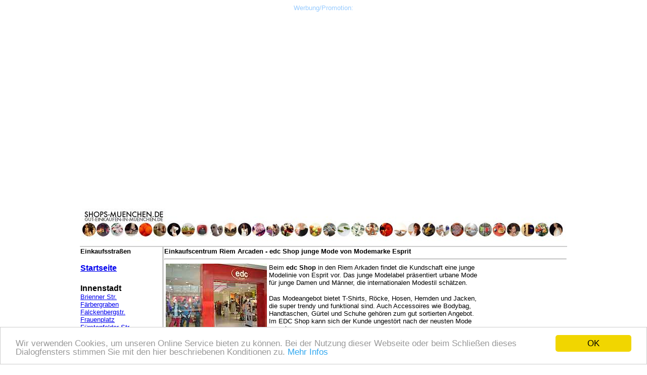

--- FILE ---
content_type: text/html
request_url: https://www.shops-muenchen.de/einkaufszentrum/riem_arcaden/geschaefte/mode/edc_shop.html
body_size: 32141
content:
<!DOCTYPE html PUBLIC "-//W3C//DTD HTML 4.01 Transitional//EN">

<html>

	<head>
		<meta http-equiv="content-type" content="text/html;charset=iso-8859-1">
		<meta name="generator" content="Adobe GoLive">
		<title>Einkaufscentrum Riem Arcaden: edc Shop junge Mode von Modemarke Esprit</title><META content="Einkaufscentren in M&uuml;nchen: Riem Arcaden: edc Shop junge Mode von Modemarke Esprit. Beim edc Shop in den Riem Arkaden findet die Kundschaft eine junge Modelinie von Esprit vor. Das junge Modelabel pr&auml;sentiert urbane Mode f&uuml;r junge Damen und M&auml;nner, die internationalen Modestil sch&auml;tzen. 
Das Modeangebot bietet T-Shirts, R&ouml;cke, Hosen, Hemden und Jacken, die super trendy und funktional sind. Auch Accessoires wie Bodybag, Handtaschen, G&uuml;rtel und Schuhe geh&ouml;ren zum gut sortierten Angebot. Im EDC Shop kann sich der Kunde ungest&ouml;rt nach der neusten Mode umschauen. " name="description">
	
		<meta name="keywords" content="edc Shop junge Mode, edc shop, M&uuml;nchen, m&uuml;nchen, einkaufen, Shopping, shopping, Shops, shoppen, shop, Gesch&auml;fte">
		<meta name="Robots" content="INDEX,FOLLOW">
		<meta name="distribution" content="global">
		<meta name="Audience" content="Alle">
		<meta name="Content-language" content="DE">
		<meta http-equiv="expires" content="0">
		<meta http-equiv="cache control" content="no-cache, must-revalidate">
		<meta name="Copyright" content="www.shops-muenchen.de 2005-2025">
		<meta name="Author" content="Marikka-Laila Maisel, M&uuml;nchen">
		<meta name="Page-type" content="Commercial Homepage">
		<csimport user="../../../../../web-data/Komponenten/kopfleiste/einkaufzentren/riem_arcaden/kopfleiste.html" occur="31">
			<script type="text/javascript">
    window.cookieconsent_options = {"message":"Wir verwenden Cookies, um unseren Online Service bieten zu können. Bei der Nutzung dieser Webseite oder beim Schließen dieses Dialogfensters stimmen Sie mit den hier beschriebenen Konditionen zu.","dismiss":"OK","learnMore":"Mehr Infos","link":"http://www.shops-muenchen.de/cookie.html","theme":"light-bottom"};
</script>
			<script type="text/javascript" src="//cdnjs.cloudflare.com/ajax/libs/cookieconsent2/1.0.9/cookieconsent.min.js"></script>
		</csimport>
	</head>

	<body bgcolor="#ffffff">
		<div align="center">
			<div align="center">
				<div align="center">
					<csobj csref="../../../../../web-data/Komponenten/kopfleiste/einkaufzentren/riem_arcaden/kopfleiste.html" h="173" occur="31" t="Component" w="657">
						<table width="950" border="0" cellspacing="0" cellpadding="0">
							<tr>
								<td width="950">
									<div align="center">
										<font size="2" color="#99ccff" face="Verdana, Arial, Helvetica, sans-serif">Werbung/Promotion:<br>
											<script async src="https://pagead2.googlesyndication.com/pagead/js/adsbygoogle.js"></script>
											<!-- Kopfleiste_einkaufszentrenriemarcaden --><ins class="adsbygoogle"
     style="display:block"
     data-ad-client="ca-pub-8037694385355254"
     data-ad-slot="3144899282"
     data-ad-format="auto"
     data-full-width-responsive="true"></ins>
											<script>
     (adsbygoogle = window.adsbygoogle || []).push({});
</script>
											<ins class="adsbygoogle"
     style="display:inline-block;width:728px;height:90px"
     data-ad-client="ca-pub-8037694385355254"
     data-ad-slot="6887674666"></ins><ins class="adsbygoogle"
     style="display:inline-block;width:200px;height:90px"
     data-ad-client="ca-pub-8037694385355254"
     data-ad-slot="9841141068"></ins></font><font size="3" face="Arial"><font color="#99ccff" face="Verdana, Arial, Helvetica, sans-serif"><font size="3" face="Arial"><font color="#99ccff" face="Verdana, Arial, Helvetica, sans-serif"><font size="2" color="#99ccff" face="Verdana, Arial, Helvetica, sans-serif"><br>
														</font></font></font></div>
								</td>
							</tr>
							<tr>
								<td width="950"><font size="1" face="Verdana, Arial, Helvetica, sans-serif"><a href="../../../../index.html"><img src="../../../../media_fotos/allgemein/header/header960.jpg" alt="Mit shops-muenchen.de k&ouml;nnen Sie die Einkaufsstra&szlig;en M&uuml;nchens erleben. 
Vorsortiert nach Stra&szlig;en, dann innerhalb der Stra&szlig;e nach Schwerpunkten wie Mode, Sport, Inneneinrichtung etc. pr&auml;sentiert sich der aktive Shopping-Guide.
Bei der Erstellung dieses M&uuml;nchner Einkaufsf&uuml;hrer wird grunds&auml;tzlich an den Nutzer /Benutzer gedacht, der wissen will, &quot;Wie, Wo, Was&quot; zu finden ist. 
shops-muenchen.de erkundet M&uuml;nchens Einkaufsstra&szlig;en, Pl&auml;tze sowie Shopping Center &quot;Gesch&auml;ft zu Gesch&auml;ft&quot; / &quot;shop f&uuml;r shop&quot; und ist in dieser Ausf&uuml;hrlichkeit der wohl einzige redaktionelle Online Shopping Guide f&uuml;r M&uuml;nchen.
Haus f&uuml;r Haus finden Sie bei shops-muenchen.de nach Stra&szlig;enz&uuml;gen, Passagen und Einkaufscenter sortiert Kurzinformationen zum jeweiligen Gesch&auml;ft, Shop, Lokal oder Dienstleister.

T&auml;glich werden M&uuml;nchner Gesch&auml;fte, Shops und Lokale vorgestellt!
" height="90" width="960" border="0"></a></font><br>
								</td>
							</tr>
						</table>
					</csobj>
					<table width="964" border="0" cellspacing="0" cellpadding="1">
						<tr height="2">
							<td colspan="5" align="left" valign="top" bgcolor="#cccccc" width="962" height="2">
								
							</td>
						</tr>
						<tr>
							<td align="left" valign="top" width="160"><font size="2" face="Verdana, Arial, Helvetica, sans-serif"><b>Einkaufsstra&szlig;en</b></font></td>
							<td align="left" valign="top" bgcolor="#cccccc" width="1"></td>
							<td colspan="3" width="797"><font size="2" face="Verdana, Arial, Helvetica, sans-serif"><b>Einkaufscentrum Riem Arcaden - edc Shop junge Mode von Modemarke Esprit<br>
										<hr>
									</b></font></td>
						</tr>
						<tr>
							<td align="left" valign="top" width="160"><font face="Verdana, Arial, Helvetica, sans-serif"><csobj csref="../../../../../web-data/Komponenten/hoch_steuerleiste/einkaufszentren/riem_arcaden/manoever_hoch.html" h="1348" occur="73" t="Component" w="161">
										<table width="160" border="0" cellspacing="0" cellpadding="0">
											<tr>
												<td width="161">
													<p><font size="3" color="#cc0033" face="Verdana, Arial, Helvetica, sans-serif"><b><a title="Hier geht es zur Startseite von www.shops-muenchen.de, gut einkaufen in M&uuml;nchen leicht gemacht. Gesch&auml;ft der M&uuml;nchner Einkaufsstra&szlig;en und die gro&szlig;en Einkaufszentren in M&uuml;nchen" href="../../../../index.html">Startseite</a><br>
															</b></font><font size="1" color="#cc0033" face="Verdana, Arial, Helvetica, sans-serif"><b><br>
															</b></font><font size="1" color="#cc0033" face="Verdana, Arial, Helvetica, sans-serif"><b><br>
															</b></font><font size="3" color="black" face="Verdana, Arial, Helvetica, sans-serif"><b>Innenstadt<br>
															</b></font><font size="2" color="black" face="Verdana, Arial, Helvetica, sans-serif"><a title="Shops in der Brienner Stra&szlig;e M&uuml;nchen: Juwelier, Mode, Schuhgesch&auml;fte, Restaurants etc. Den passenden Shop finden mit shops-muenchen.de" href="../../../../strasse/muenchen/a-d/b/innenstadt/briennerstrasse/einkaufen.html">Brienner Str.</a><br>
														</font><font size="2" face="Verdana, Arial, Helvetica, sans-serif"><a title="Shops im F&auml;rbergraben M&uuml;nchen: Mode, Schuhgesch&auml;fte, Sport, Restaurants etc. Den passenden Shop finden mit shops-muenchen.de" href="../../../../strasse/muenchen/e-l/f/innenstadt/faerbergraben/einkaufen.html">F&auml;rbergraben</a><br>
															<a title="Shops in der Falckenbergstra&szlig;e M&uuml;nchen: Mode, Schuhe, Schmuck, Restaurant etc. Den passenden Shop finden mit shops-muenchen.de" href="../../../../strasse/muenchen/e-l/f/innenstadt/falckenbergstr/einkaufen.html">Falckenbergstr.</a><br>
															<a title="Shops am Frauenplatz M&uuml;nchen: Mode, Schuhgesch&auml;fte, Sport, Restaurants etc. " href="../../../../strasse/muenchen/e-l/f/innenstadt/frauenplatz/einkaufen.html">Frauenplatz</a><br>
															<a title="Shops der F&uuml;rstenfelder Stra&szlig;e M&uuml;nchen, sortiert nach Mode, Schuhgesch&auml;ften, Sport, Restaurants etc. " href="../../../../strasse/muenchen/e-l/f/innenstadt/fuerstenfelder_str/einkaufen.html">F&uuml;rstenfelder Str.</a><br>
															<a title="Shops der Hackenstra&szlig;e M&uuml;nchen: Mode, Schuhgesch&auml;fte, Sport, Restaurants etc." href="../../../../strasse/muenchen/e-l/h/innenstadt/hackenstr/einkaufen.html">Hackenstr.</a><br>
															<a title="Shops der Herzogspitalstra&szlig;e M&uuml;nchen: Mode Shops, Beauty, Inneneinrichtung, Sport, Freizeit, Restaurant etc. " href="../../../../strasse/muenchen/e-l/h/innenstadt/herzogspital_str/einkaufen.html">Herzogspitalstr.</a><br>
															<a title="Shops der Herzog Wilhelm Stra&szlig;e M&uuml;nchen: Fashion Shops, Schuhgesch&auml;fte, Sport, Restaurants etc. " href="../../../../strasse/muenchen/e-l/h/innenstadt/herzog_wilhelm_str/einkaufen.html">Herzog Wilhelm Str.</a><br>
															<a title="Shops der Josephspitalstra&szlig;e M&uuml;nchen, sortiert nach Mode, Schuhgesch&auml;ften, Sport, Restaurants etc." href="../../../../strasse/muenchen/e-l/j/innenstadt/josephspitalstr/einkaufen.html">Josephspitalstr</a><br>
															<a title="Shops am Karlsplatz / Stachus M&uuml;nchen, sortiert nach Mode, Schuhgesch&auml;ften, Sport, Restaurants etc. Shopping leicht gemacht " href="../../../../strasse/muenchen/e-l/k/innenstadt/karlsplatz_stachus/einkaufen.html">Karlsplatz/Stachus</a><br>
															<a title="Shops der Kaufingerstra&szlig;e M&uuml;nchen: Fashion, Schuhgesch&auml;fte, Sport, Restaurants etc. " href="../../../../strasse/muenchen/e-l/k/innenstadt/kaufingerstr/einkaufen.html">Kaufingerstr.</a><br>
															<a title="Shops der Liebfrauenstra&szlig;e M&uuml;nchen, sortiert nach Mode, Schuhgesch&auml;ften, Sport, Restaurants etc. Den passenden Shop finden mit shops-muenchen.de" href="../../../../strasse/muenchen/e-l/l/innenstadt/liebfrauenstr/einkaufen.html">Liebfrauenstr</a><br>
															<a title="Shops der Maffeistra&szlig;e M&uuml;nchen: Fashion Shops, Schuhgesch&auml;fte, Sport, Restaurants etc. Einen passenden Shop finden mit shops-muenchen.de" href="../../../../strasse/muenchen/m/innenstadt/maffeistr/einkaufen.html">Maffeistr</a><br>
															<a title="Shops rund um den Marienplatz M&uuml;nchen, sortiert nach Mode, Schuhgesch&auml;ften, Sport, Restaurants etc. " href="../../../../strasse/muenchen/m/innenstadt/marienplatz/einkaufen.html">Marienplatz</a><br>
															<a title="Shops der Maximilianstra&szlig;e M&uuml;nchen, sortiert nach Mode, Schuhgesch&auml;ften, Sport, Restaurants etc. Den passenden Shop finden mit shops-muenchen.de" href="../../../../strasse/muenchen/m/innenstadt/maximilianstr/einkaufen.html">Maximilianstr.</a><br>
															<a title="Shops am Max Joseph Platz M&uuml;nchen, sortiert nach Mode, Schuhgesch&auml;ften, Sport, Restaurants etc. Den passenden Shop finden mit shops-muenchen.de" href="../../../../strasse/muenchen/m/innenstadt/max_joseph_platz/einkaufen.html">Max Joseph Platz</a><br>
															<a title="Shops der Neuhauser Stra&szlig;e M&uuml;nchen: Fashion Shops, Schuhgesch&auml;fte, Sport, Restaurants etc. Einen passenden Shop finden mit shops-muenchen.de" href="../../../../strasse/muenchen/n/innenstadt/neuhauser_str/einkaufen.html">Neuhauser Str.</a><br>
															<a title="Shops am Oberanger M&uuml;nchen, sortiert nach Mode, Schuhgesch&auml;ften, Sport, Restaurants etc. " href="../../../../strasse/muenchen/o/innenstadt/oberanger/einkaufen.html">Oberanger</a><br>
															<a title="Shops der Perusastra&szlig;e M&uuml;nchen, sortiert nach Mode, Schuhgesch&auml;ften, Sport, Restaurants etc. " href="../../../../strasse/muenchen/p/innenstadt/perusastr/einkaufen.html">Perusastr.</a><br>
															<a title="Gesch&auml;fte und Shops am Platzl  M&uuml;nchen, sortiert nach Restaurants, Cafes, kulinarischen Spezialit&auml;ten, Souvenirs etc." href="../../../../strasse/muenchen/p/innenstadt/platzl/einkaufen.html">Platzl</a><br>
															<a title="Shops der Residenzstra&szlig;e M&uuml;nchen: Fashion Shops, Schuhgesch&auml;fte, Sport, Restaurants etc. " href="../../../../strasse/muenchen/r/innenstadt/residenzstr/einkaufen.html">Residenzstr.</a><br>
															<a title="Shops am Rindermarkt M&uuml;nchen, sortiert nach Mode, Schuhgesch&auml;ften, Sport, Restaurants etc. Einkaufen leicht gemacht " href="../../../../strasse/muenchen/r/innenstadt/rindermarkt/einkaufen.html">Rindermarkt</a><br>
															<a title="Shops der Rosenstra&szlig;e M&uuml;nchen, sortiert nach Mode, Schuhgesch&auml;ften, Sport, Restaurants etc. Einen passenden Shop finden mit shops-muenchen.de" href="../../../../strasse/muenchen/r/innenstadt/rosenstr/einkaufen.html">Rosenstr.</a><br>
															<a title="Shops des Rosental M&uuml;nchen: Mode, Schuhgesch&auml;fte, Sport, Gastronomie etc. Den passenden Shop finden mit shops-muenchen.de" href="../../../../strasse/muenchen/r/innenstadt/rosental/einkaufen.html">Rosental</a><br>
															<a title="Shops der Salvatorstra&szlig;e M&uuml;nchen, sortiert nach Mode, Schuhgesch&auml;ften, Sport, Restaurants etc. Einkaufen leicht gemacht " href="../../../../strasse/muenchen/s/innenstadt/salvatorstr/einkaufen.html">Salvatorstr.</a><br>
															<a title="Shops der Sendlinger Stra&szlig;e M&uuml;nchen: Mode, Schuhgesch&auml;ften, Sport, Gastronomie etc. Resales Second Hand &amp; More und andere Einkaufstipps." href="../../../../strasse/muenchen/s/innenstadt/sendlinger_str/einkaufen.html">Sendlinger Str.</a><br>
															<a title="Shops am Sendlinger Tor Platz M&uuml;nchen, sortiert nach Mode, Schuhgesch&auml;ften, Sport, Restaurants etc." href="../../../../strasse/muenchen/s/innenstadt/sendlinger_tor_platz/einkaufen.html">Sendlinger Tor Platz</a><br>
															<a title="Shops der Sonnenstra&szlig;e M&uuml;nchen: Fashion Shops, Restaurants etc. " href="../../../../strasse/muenchen/s/innenstadt/sonnenstr/einkaufen.html">Sonnenstr.<br>
																<a title="Shops im Tal M&uuml;nchen: Fashion, Schuhgesch&auml;fte, Sport, Gastronomie etc." href="../../../../strasse/muenchen/t/innenstadt/tal/einkaufen.html">Tal<br>
																	<a title="Shops der Theatinerstra&szlig;e M&uuml;nchen: Fashion, Schuhgesch&auml;fte, Sport, Restaurants etc. Ihren Shop finden mit shops-muenchen.de" href="../../../../strasse/muenchen/t/innenstadt/theatinerstr/einkaufen.html">Theatinerstr.</a><br>
																	<a title="Shops der Weinstra&szlig;e M&uuml;nchen: Fashion, Schuhgesch&auml;fte, Sport, Gastronomie etc. Ihren Shop finden mit shops-muenchen.de" href="../../../../strasse/muenchen/u-z/w/innenstadt/weinstr/einkaufen.html">Weinstr.<br>
																	</a></a></a></font></p>
													<p><font size="3" color="black" face="Verdana, Arial, Helvetica, sans-serif"><b>Au-Haidhausen<br>
															</b></font><font size="2" color="#cc0033" face="Verdana, Arial, Helvetica, sans-serif"><a title="Shops der Humboldtstr M&uuml;nchen Au - Haidhausen: Mode Shops, Schuhgesch&auml;fte, Sport, Restaurants etc. Den passenden Shop finden mit shops-muenchen.de" href="../../../../strasse/muenchen/e-l/h/au_haidhausen/humboldtstr/einkaufen.html">Humboldtstr.<br>
															</a></font></p>
													<p><font size="3" color="black" face="Verdana, Arial, Helvetica, sans-serif"><b>Isarvorstadt</b></font><font size="3" color="black"><br>
														</font><font color="black"><font size="2"><font size="2" face="Verdana, Arial, Helvetica, sans-serif"><a title="Shops der Kapuzinerstra&szlig;e M&uuml;nchen. Einrichtung, Mode, Restaurants, Biergarten. Shop finden mit shops-muenchen.de" href="../../../../strasse/muenchen/e-l/k/isarvorstadt/kapuzinerstr/einkaufen.html">Kapuzinerstr.<br>
																	</a></font></font></font></p>
													<p><font size="3" color="black" face="Verdana, Arial, Helvetica, sans-serif"><b>Ludwigsvorstadt</b></font><font size="3" color="black"><br>
														</font><a title="Shops der Schwanthaler Stra&szlig;e M&uuml;nchen, sortiert nach Mode, Schuhgesch&auml;ften, Sport, Restaurants etc. Einkaufen leicht gemacht " href="../../../../strasse/muenchen/s/ludwigsvorstadt/schwanthalerstr/einkaufen.html"><font size="1"><font size="2" face="Verdana, Arial, Helvetica, sans-serif">Schwanthalerstr.<br>
																</font></font></a></p>
													<p><font size="3" color="black" face="Verdana, Arial, Helvetica, sans-serif"><b>Schwabing<br>
															</b></font><font size="2" color="#cc0033" face="Verdana, Arial, Helvetica, sans-serif"><a title="Shops der Hohenzollernstra&szlig;e M&uuml;nchen Schwabing: Mode Shops, Schuhgesch&auml;fte, Lebensmittel, Sport, Restaurants etc. Shop finden mit shops-muenchen.de" href="../../../../strasse/muenchen/e-l/h/schwabing/hohenzollernstr/einkaufen.html">Hohenzollernstr.</a><br>
															<a title="Shops der Leopoldstra&szlig;e M&uuml;nchen Schwabing: Mode, Schuhgesch&auml;ften, Sport, Restaurants etc. Den passenden Shop finden mit shops-muenchen.de" href="../../../../strasse/muenchen/e-l/l/schwabing/leopoldstr/einkaufen.html">Leopoldstr.<br>
															</a></font></p>
													<p><font size="3" color="black" face="Verdana, Arial, Helvetica, sans-serif"><b>Schwanthaler-h&ouml;he/ Westend<br>
															</b></font><font size="2" color="#cc0033" face="Verdana, Arial, Helvetica, sans-serif"><a title="Shops der Belgradstra&szlig;e M&uuml;nchen Schwabing-West: Mode, Schuhgesch&auml;ften, Friseure, Restaurants etc. Das passenden Gesch&auml;ft finden mit shops-muenchen.de" href="../../../../strasse/muenchen/a-d/b/schwabing/belgradstr/einkaufen.html">Belgradstr.</a><br>
															<a title="Gesch&auml;fte am Heimeranplatz M&uuml;nchen Westend: Handwerk, Gastronomie, Restaurants, Kyoto Sushi etc. Shopping leicht gemacht " href="../../../../strasse/muenchen/e-l/h/schwanthalerhoehe_westend/heimeranplatz/einkaufen.html">Heimeranplatz</a><br>
															<a title="Shops der Theresienh&ouml;he M&uuml;nchen: Mode Shops, Schuhgesch&auml;fte, Einrichtung, Mobliar, Saturn, Elekto, XXXLutz, Lebensmittel, Sport, Restaurants etc. " href="../../../../strasse/muenchen/t/schwanthalerhoehe_westend/theresienhoehe/einkaufen.html">Theresienh&ouml;he<br>
															</a></font></p>
													<p><font size="2" color="black" face="Verdana, Arial, Helvetica, sans-serif"><b>Sonstige<br>
															</b></font><font size="2" color="#cc0033" face="Verdana, Arial, Helvetica, sans-serif"><a title="die Gesch&auml;fte der Landsberger Stra&szlig;e M&uuml;nchen: Mode, Schuhgesch&auml;ften, Autos, Fitness, SelfStorage, Sport, Restaurants etc. Den passenden Shop finden mit shops-muenchen.de" href="../../../../strasse/muenchen/e-l/l/sonstige_muenchner_strassen/landsberger_str/einkaufen.html">Landsberger Str.<br>
															</a></font></p>
													<p><font size="3" color="black" face="Verdana, Arial, Helvetica, sans-serif"><b>Einkaufszentrum<br>
															</b></font><font size="2" color="black" face="Verdana, Arial, Helvetica, sans-serif"><a title="Shops der F&uuml;nf H&ouml;fe M&uuml;nchen Innenstadt, sortiert nach Mode, Schuhgesch&auml;ften, Sport, Restaurants etc. Einkaufen leicht gemacht " href="../../../fuenf_hoefe/einkaufen.html">F&uuml;nf H&ouml;fe</a><b><br>
															</b><a title="Shops in der Hofstatt  M&uuml;nchen Innenstadt, sortiert nach Mode, Schuhgesch&auml;fte,, Restaurants etc. Einkaufen leicht gemacht " href="../../../hofstatt/einkaufen.html">Hofstatt</a><br>
															<a title="die Gesch&auml;fte des Einkaufzentrum MIRA im M&uuml;nchen-Nord: Mode, Schuhgesch&auml;fte, Lebensmittel, Sport, Restaurants etc. Den passenden Shop finden mit shops-muenchen.de" href="../../../mira/einkaufen.html">Mira<br>
															</a></font><font size="2" color="#cc0033" face="Verdana, Arial, Helvetica, sans-serif"><a title="die Gesch&auml;fte des oez Olympia Einkaufzentrum M&uuml;nchen: Mode, Schuhgesch&auml;fte, Lebensmittel, Sport, Restaurants etc. Den passenden Shop finden mit shops-muenchen.de" href="../../../oez/einkaufen.html">OEZ</a><br>
															<a title="Shops der Pasing Arcaden Einkaufszentrum M&uuml;nchen-Pasing: Mode Shops, Schuhgesch&auml;fte, Lebensmittel, Sport, Gastronomie etc. Den passenden Shop finden mit shops-muenchen.de" href="../../../pasing_arcaden/einkaufen.html">Pasing Arcaden</a><br>
															<a title="Shops des pep Perlacher Einkaufs Passagen M&uuml;nchen Neuperlach: Fashion Shops, Schuhgesch&auml;fte, Lebensmittel, Sport, Gastronomie etc. Den passenden Shop finden mit shops-muenchen.de" href="../../../pep/einkaufen.html">pep Perlach</a><br>
															<a title="Shops der Riem Arcaden Einkaufszentrum M&uuml;nchen: Mode Shops, Schuhgesch&auml;fte, Lebensmittel, Sport, Gastronomie etc." href="../../einkaufen.html">Riem Arcaden<br>
															</a></font></p>
													<p><font face="Arial"><font size="1" color="#cc0033" face="Verdana, Arial, Helvetica, sans-serif">usw. wird fortgesetzt<br>
															</font></font></p>
													<p><font size="3" face="Verdana, Arial, Helvetica, sans-serif"><strong>Specials<br>
															</strong></font><font size="2" face="Verdana, Arial, Helvetica, sans-serif"><a href="../../../../themen/panorama/start.html" target="_blank">Panorama</a></font><font size="2" face="Arial"><font color="#cc0033" face="Verdana, Arial, Helvetica, sans-serif"><br>
															</font><font color="black" face="Verdana, Arial, Helvetica, sans-serif"><a title="Flohmarkt Special: M&uuml;nchen Flohm&auml;rkte, Sammlerb&ouml;rse, Auer-Dult vorgestellt mit Terminen" href="../../../../guenstig_einkaufen/muenchen/maerkte/flohmaerkte.html">Flohm&auml;rkte</a></font><font color="#cc0033" face="Verdana, Arial, Helvetica, sans-serif"><br>
															</font></font></p>
													<p align="center"></p>
												</td>
											</tr>
											<tr>
												<td width="161">
													<div align="center"></div>
												</td>
											</tr>
										</table>
									</csobj><br>
								</font></td>
							<td align="left" valign="top" bgcolor="#cccccc" width="1"></td>
							<td align="left" valign="top" width="204">
								<div align="center">
									<font size="1" face="Verdana, Arial, Helvetica, sans-serif"><img src="../../../../media_fotos/einkaufszentrum/riem_arcaden/geschaefte/ms/edc/riemarcaden_op_106edc.jpg" alt="Riem Arcaden: edc Shop junge Mode von Modemarke Esprit (Foto: Martin Schmitz)" height="133" width="200" border="0"><br>
										edc Shop junge Mode von Modemarke Esprit<br>
									</font></div>
							</td>
							<td valign="top" width="420"><font size="2" face="Verdana, Arial, Helvetica, sans-serif">Beim <b>edc Shop</b> in den Riem Arkaden findet die Kundschaft eine junge Modelinie von Esprit vor. Das junge Modelabel pr&auml;sentiert urbane Mode f&uuml;r junge Damen und M&auml;nner, die internationalen Modestil sch&auml;tzen. </font>
								<p><font size="2" face="Verdana, Arial, Helvetica, sans-serif">Das Modeangebot bietet T-Shirts, R&ouml;cke, Hosen, Hemden und Jacken, die super trendy und funktional sind. Auch Accessoires wie Bodybag, Handtaschen, G&uuml;rtel und Schuhe geh&ouml;ren zum gut sortierten Angebot. Im EDC Shop kann sich der Kunde ungest&ouml;rt nach der neusten Mode umschauen. <br>
									</font></p>
								<p><font size="2" face="Verdana, Arial, Helvetica, sans-serif"><b>edc Shop</b><br>Riem Arcaden <br>
										Willy Brandt Platz 05 / OG<br>
									</font><font size="2" face="Verdana, Arial, Helvetica, sans-serif">81829 M&uuml;nchen<br>
									</font></p>
								<p><font size="2" face="Verdana, Arial, Helvetica, sans-serif"><b>Tel:</b> 089 - 90 10 88 90<br>
									</font></p>
								<p><font size="2" face="Verdana, Arial, Helvetica, sans-serif"><b>&Ouml;ffnungszeiten:</b><br>
										bis 20.00 Uhr<br>
									</font></p>
								<p><font size="2" color="#99ccff" face="Verdana, Arial, Helvetica, sans-serif">Werbung:</font><font size="2" face="Verdana, Arial, Helvetica, sans-serif"><br>
										<!-- BEGINN des zanox-affiliate HTML-Code --><!-- ( Der HTML-Code darf im Sinne der einwandfreien Funktionalität nicht verändert werden! ) --><a title="G&uuml;nstige Esprit Mode auf www.esprit.de" href="http://www.zanox-affiliate.de/ppc/?16710749C1383388659T" target="_blank"><img src="http://www.zanox-affiliate.de/ppv/?16710749C1383388659" align="bottom" width="100" height="50" border="0" hspace="1" alt="G&uuml;nstige Esprit Mode auf www.esprit.de"></a>
<!-- ENDE des zanox-affiliate HTML-Code --><br>
									</font></p>
								<p><font size="2" face="Verdana, Arial, Helvetica, sans-serif"><b>Branche/Katgorie:</b> Modeshop<br>
									</font></p>
								<p><font size="2" face="Verdana, Arial, Helvetica, sans-serif"><b>Riem Arcaden - Shop f&uuml;r Shop</b> (</font><font size="2" color="black" face="Verdana, Arial, Helvetica, sans-serif"><a href="../../einkaufen.html">mehr</a></font><font size="2" face="Verdana, Arial, Helvetica, sans-serif">)<br>
									</font></p>
								<p><font size="2" face="Verdana, Arial, Helvetica, sans-serif"><b>Einkaufsstadt M&uuml;nchen - ein Paradies f&uuml;r Shopper</b> (<a href="../../../../einkaufsstadt_muenchen.html">mehr</a>)<br>
									</font></p>
							</td>
							<td align="left" valign="top" width="161">
								<div align="center">
									<font size="2" face="Verdana, Arial, Helvetica, sans-serif">
										<script type="text/javascript"><!--
google_ad_client = "pub-8037694385355254";
google_ad_width = 160;
google_ad_height = 600;
google_ad_format = "160x600_as";
google_ad_channel ="";
google_color_border = "FFFFFF";
google_color_bg = "FFFFFF";
google_color_link = "FF00CC";
google_color_url = "00CC33";
google_color_text = "000000";
//--></script>
										<script type="text/javascript" src="http://pagead2.googlesyndication.com/pagead/show_ads.js">
</script>
										<br>
									</font></div>
							</td>
						</tr>
						<tr>
							<td align="left" valign="top" width="160"></td>
							<td align="left" valign="top" bgcolor="#cccccc" width="1"></td>
							<td align="left" valign="top" width="204"></td>
							<td width="420"></td>
							<td align="left" valign="top" width="161"></td>
						</tr>
						<tr height="1">
							<td colspan="5" align="left" valign="top" bgcolor="#cccccc" width="962" height="1"></td>
						</tr>
						<tr>
							<td align="left" valign="top" width="160"></td>
							<td align="left" valign="top" width="1"></td>
							<td align="left" valign="top" width="204"></td>
							<td align="left" valign="top" width="420"></td>
							<td align="left" valign="top" width="161"></td>
						</tr>
					</table>
					<table width="305" border="0" cellspacing="0" cellpadding="0">
						<tr>
							<td width="900"><csobj csref="../../../../../web-data/Komponenten/fussleiste_900.html" h="369" occur="59" t="Component" w="900">
									<table border="0" cellpadding="0" cellspacing="0" width="900">
										<tr>
											<td valign="top" align="center">
												<div align="center">
													<font face="Verdana, Arial, Helvetica, sans-serif"><br>
													</font><font size="3" face="Verdana, Arial, Helvetica, sans-serif">| <a title="www.shops-muenchen.de /Startseite" href="../../../../index.html" target="_blank">Startseite</a> <span class="text12px">| Unsere <a title="www.shops-muenchen.de / AGB" href="../../../../agb.html">AGB</a> | Kontakt | <a title="www.shops-muenchen.de / Mediadaten" href="../../../../mediadaten.html">Mediadaten</a> | <a title="www.shops-muenchen.de / Impressum - Datenschutz" href="../../../../impressum.html">Impressum/Datenschutz</a> |</span></font>
													<div align="center">
														<p><font size="3" face="Verdana, Arial, Helvetica, sans-serif"><span class="text12px">Copyright www.shops-muenchen.de 2005-2026<br>
																</span></font><font size="2" color="#cc0099" face="Verdana, Arial, Helvetica, sans-serif"><span class="text12px"><br>
																</span></font><font size="4" color="black" face="Verdana, Arial, Helvetica, sans-serif"><span class="text12px">(</span></font><font size="4" face="Verdana, Arial, Helvetica, sans-serif"><span class="text12px"><strong>Shopping)News M&uuml;nchen auf Facebook: </strong></span></font><font size="3" face="Verdana, Arial, Helvetica, sans-serif"><span class="text12px"><a href="https://www.facebook.com/shopsmuenchen/" target="_blank">facebook.com/shopsmuenchen</a></span></font><font size="2" color="#cc0099" face="Verdana, Arial, Helvetica, sans-serif"><span class="text12px"><br>
																</span></font><font size="4" color="#1f0000" face="Verdana, Arial, Helvetica, sans-serif"><span class="text12px"><strong>(Shopping)News f&uuml;r M&uuml;nchen auf TikTok:</strong></span></font><font size="3" color="#1f0000" face="Verdana, Arial, Helvetica, sans-serif"><span class="text12px"> <a href="https://www.tiktok.com/@shopsmuenchen" target="_blank">tiktok.com/@shops-muenchen</a><br>
																</span></font><font size="4" color="black" face="Verdana, Arial, Helvetica, sans-serif"><span class="text12px">(</span></font><font size="4" face="Verdana, Arial, Helvetica, sans-serif"><span class="text12px"><strong>Shopping)News M&uuml;nchen im Blog:</strong></span></font><font size="2" face="Verdana, Arial, Helvetica, sans-serif"><span class="text12px"> </span></font><font size="3" color="#cc0099" face="Verdana, Arial, Helvetica, sans-serif"><span class="text12px"><a title="Shopping News M&uuml;nchen im Blog" href="https://shopsmuenchen.blogspot.com/" target="_blank">shopsmuenchen.blog</a><br>
																</span></font><font size="2" color="#cc0099" face="Verdana, Arial, Helvetica, sans-serif"><span class="text12px"><br>
																</span></font><font size="4" face="Verdana, Arial, Helvetica, sans-serif"><span class="text12px"><strong>Weitere Websites f&uuml;r M&uuml;nchen - M&uuml;nchen-Umland:</strong><br>
																</span></font><font size="3" face="Verdana, Arial, Helvetica, sans-serif"><span class="text12px"><a title="www.ganz-muenchen.de " href="https://www.ganz-muenchen.de" target="_blank">www.ganz-muenchen.de</a>, <a title="www.oktoberfestplaner.de" href="https://www.ganz-muenchen.de/oktoberfest.html(EmptyReference!)" target="_blank">www.oktoberfestplaner.de</a>, <a title="www.mvg.de" href="https://www.mvg.de" target="_blank">www.mvg.de</a>, <a title="www.munich-airport.de Shops + Gastronomie" href="https://www.munich-airport.de/shops-90739" target="_blank">www.munich-airport.de</a><br>
																</span></font></p>
													</div>
												</div>
												<div align="left">
											</td>
										</tr>
										<tr>
											<td valign="top" align="center">
												<div align="left">
													<!-- Copyright (c) 2000-2022 etracker GmbH. All rights reserved. --><!-- This material may not be reproduced, displayed, modified or distributed --><!-- without the express prior written permission of the copyright holder. --><!-- etracker tracklet 5.0 -->
													<script type="text/javascript">
// var et_pagename = "";
// var et_areas = "";
// var et_tval = 0;
// var et_tsale = 0;
// var et_tonr = "";
// var et_basket = "";
</script>
													<script id="_etLoader" type="text/javascript" charset="UTF-8" data-block-cookies="true" data-respect-dnt="true" data-secure-code="Qemtyx" src="//code.etracker.com/code/e.js" async></script>
													<!-- etracker tracklet 5.0 end --><br>
													<!-- Google tag (gtag.js) -->
													<script async src=https://www.googletagmanager.com/gtag/js?id=G-Z9WWGHHEYZ></script>
													<script>

  window.dataLayer = window.dataLayer || [];

  function gtag(){dataLayer.push(arguments);}

  gtag('js', new Date());

 

  gtag('config', 'G-Z9WWGHHEYZ');

</script>
													<br>
												</div>
											</td>
										</tr>
									</table>
								</csobj></td>
						</tr>
					</table>
				</div>
			</div>
		</div>
	</body>

</html>

--- FILE ---
content_type: text/html; charset=utf-8
request_url: https://www.google.com/recaptcha/api2/aframe
body_size: 260
content:
<!DOCTYPE HTML><html><head><meta http-equiv="content-type" content="text/html; charset=UTF-8"></head><body><script nonce="C0-CYgUKGS5UOW39eXuyRA">/** Anti-fraud and anti-abuse applications only. See google.com/recaptcha */ try{var clients={'sodar':'https://pagead2.googlesyndication.com/pagead/sodar?'};window.addEventListener("message",function(a){try{if(a.source===window.parent){var b=JSON.parse(a.data);var c=clients[b['id']];if(c){var d=document.createElement('img');d.src=c+b['params']+'&rc='+(localStorage.getItem("rc::a")?sessionStorage.getItem("rc::b"):"");window.document.body.appendChild(d);sessionStorage.setItem("rc::e",parseInt(sessionStorage.getItem("rc::e")||0)+1);localStorage.setItem("rc::h",'1769272674553');}}}catch(b){}});window.parent.postMessage("_grecaptcha_ready", "*");}catch(b){}</script></body></html>